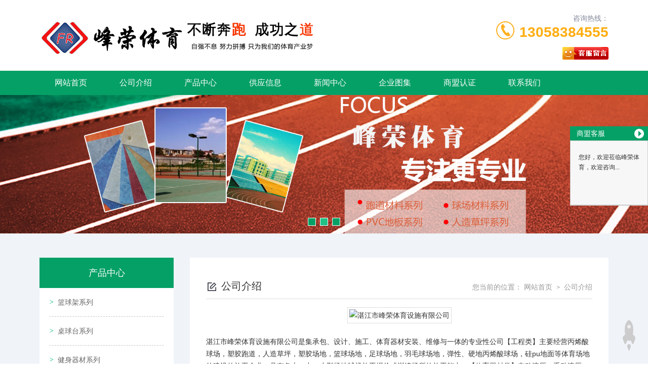

--- FILE ---
content_type: text/html; charset=utf-8
request_url: http://zjfrty.com/introduction.html
body_size: 8909
content:

<!DOCTYPE html>
<html lang="zh-CN">
<head>
<meta name="applicable-device"content="pc,mobile">
<meta http-equiv="Cache-Control" content="no-transform " />
<meta name="viewport" content="width=device-width, initial-scale=1, maximum-scale=1, user-scalable=no">
<meta name="renderer" content="webkit">
<meta http-equiv="X-UA-Compatible" content="IE=edge,Chrome=1" charset="utf-8" />
<meta name="description" content='湛江市峰荣体育设施有限公司是集承包、设计、施工、体育器材安装、维修与一体的专业性公司【工程类】主要经营丙烯酸球场，塑胶跑道，人造草坪，塑胶场地，篮球场地，足球场地，羽毛球场地，弹性、硬地丙烯酸球场，硅pu地面等体育场地的建设的施工企业，具有各大、中、小型场地球场施工报价或训练场所的施工能力。' />
<meta name="keywords" content='丙烯酸球场、塑胶跑道、人造草坪、塑胶场地、篮球场地、足球场地、羽毛球场地、弹性、硬地丙烯酸球场、硅pu地面,电动液压、手动液压、移动式篮球架、固定是篮球架、羽毛球加、排球架、网球架、足球门、乒乓球台、高中低档桌球台、健身路径、儿童游乐设施、组合滑梯' />
<title>湛江市峰荣体育设施有限公司</title>    
<meta name="applicable-device"  content="pc,mobile">
<link href="/mFile/tz/model.css" rel="stylesheet" type="text/css" />
<style id="css" type="text/css" rel="stylesheet">	

body{}#mOuterBox{}#mBody1,#dBody1{background-position: 0% 0%;}#mBody2,#dBody2{background-position: 0% 0%;}
/**旺铺样式*/
.box5057_1 * { margin: 0; padding: 0; box-sizing: border-box; }
.box5057_1 .city-list-box2 { width: 100%; position: relative; padding: 8px 0; }
.box5057_1 .city-list-box2 .city-boxint { max-width: 1200px; margin: 0 auto; }
.box5057_1 .city-list-box2 .city-boxint.boxint-int2 { padding-left: 10px; line-height: 30px }
.box5057_1 .city-list-box2 .city-boxint.boxint-int2 label { display: inline-block; width: 88px; line-height: 30px; text-align: center; background-color: transparent; font-size: 14px; border-radius: 5px; }
.box5057_1 .city-list-box2 .city-boxint.boxint-int2 a:hover { color: inherit; text-decoration: underline; }
.box5057_1 .city-list-box2 .city-boxint.boxint-int2 span { margin: 0 10px; padding: 0; line-height: 30px; font-size: 14px; }

</style>
<div id="_ctl0_box" class="box8249_1" data-template="12">
<link rel="stylesheet" type="text/css" href="/mFile/tz/bootstrap/3.4.1/bootstrap.min.css">
<link rel="stylesheet" type="text/css" href="/mFile/8249/css/owl.carousel.css">
<link rel="stylesheet" type="text/css" href="/mFile/8249/css/owl.theme.css">
<link rel="stylesheet" type="text/css" href="/mFile/8249/css/owl.transitions.css">
<link rel="stylesheet" type="text/css" href="/mFile/8249/css/bootstrap-select.min.css">

 <link type="text/css" rel="stylesheet" href="/mFile/8249/css/style6.css"/>
<script src="/mFile/tz//jquery.js"></script>
<script src="/mFile/tz/bootstrap/3.4.1/bootstrap.min.js"></script>
<script src="/mFile/8249/js/owl.carousel.min.js"></script>
<script src="/mFile/8249/js/bootstrap-select.min.js"></script>


<!--[if lt IE 9]>
    <script src="/mFile/8249/js/html5shiv.min.js"></script>
    <script src="/mFile/8249/js/respond.min.js"></script>
<![endif]-->
</div>
</head>
<body>
<div id="_ctl1_box" class="box8250_1">
<a href="#" onclick="gotoTop();return false;" class="totop visible-md visible-lg"></a>
    <div class="container-fluid top-box">
        <div class="container">
            <div class="clearfix top">
                <div class="col-xs-12 visible-xs-block mobile-logo ">
                    <h1><a href="/" title="湛江市峰荣体育设施有限公司">湛江市峰荣体育设施有限公司</a></h1>
                </div>
                <div class="col-xs-12 col-sm-7  hidden-xs logo">
                    <!--描述：logo为系统logo-->
                    <!--描述：logo自定义为图片-->                   
                    <img src="/uFile/77781/image/2018323105732100.png" alt="" />                    
                </div>
                <div class="clearfix hidden-xs col-sm-5">
                    <div class="clearfix tel">
                        <div class="pull-right text-right num">
                            <span>咨询热线：</span> <span class="number"><a href="tel:13058384555">
                                13058384555</a></span>
                        </div>
                        <img src="/mFile/8249/images/icon/icon_tel.jpg" class="pull-right img-responsive"
                            alt="公司热线">
                    </div>
                    <div class="Phone_tiele pull-right">
                       
                         
              <script type="text/javascript" src='//cc.shangmengtong.cn/kf/vclient/fixedicon.js?shopid=221629&oemid=100&datatype=1&dataid=221629'></script>
              
        
                    </div>
                </div>
            </div>
        </div>
    </div>
</div>

<div id="_ctl2_box" class="box8251_1">
<div class="container-fluid padding-none menu-box">
    <!-- PC -->
    <div class="hidden-xs container">
        <div class="clearfix menu">
            <div class="menu-con">
                <ul class="clearfix text-left">
                 
                <li ><a href="/"  title="网站首页" target="_self">
                    网站首页</a></li>
            
                <li class=""><a href="introduction.html"  title="公司介绍" target="_self">
                    公司介绍</a></li>
            
                <li ><a href="product.html"  title="产品中心" target="_self">
                    产品中心</a></li>
            
                <li ><a href="supply_list.html"  title="供应信息" target="_self">
                    供应信息</a></li>
            
                <li ><a href="news_163.html"  title="新闻中心" target="_self">
                    新闻中心</a></li>
            
                <li ><a href="atlas_list.html"  title="企业图集" target="_self">
                    企业图集</a></li>
            
                <li ><a href="//b2binfo.tz1288.com/cert.aspx?cpid=221629&site=企业网站"  title="商盟认证" target="_blank">
                    商盟认证</a></li>
            
                <li ><a href="contact.html"  title="联系我们" target="_self">
                    联系我们</a></li>
            
                  

                </ul>
            </div>
        </div>
    </div>
    <!-- Mobile -->
    <div class="visible-xs-block m-menu">
        <ul class="clearfix text-center">
             
                <li  class="col-xs-4">
                <a href="introduction.html"  title="公司介绍" target="_self">
                    公司介绍</a>
                    
                </li>
            
                <li  class="col-xs-4">
                <a href="product.html"  title="产品中心" target="_self">
                    产品中心</a>
                    
                </li>
            
                <li  class="col-xs-4">
                <a href="supply_list.html"  title="供应信息" target="_self">
                    供应信息</a>
                    
                </li>
            
                <li  class="col-xs-4">
                <a href="news_163.html"  title="新闻中心" target="_self">
                    新闻中心</a>
                    
                </li>
            
                <li  class="col-xs-4">
                <a href="atlas_list.html"  title="企业图集" target="_self">
                    企业图集</a>
                    
                </li>
            
                <li  class="col-xs-4">
                <a href="contact.html"  title="联系我们" target="_self">
                    联系我们</a>
                    
                </li>
            
           
        </ul>
    </div>
</div>
</div>
<div id="_ctl3_box" class="box8252_1">

<div class="container-fluid padding-none">
    <!-- PC端 -->
    <div id="Banner" class="hidden-xs owl-carousel owl-theme">
    
    <div class='item'><a href='' title=""><img src='/uFile/77781/super_website/images/b_20180321102923285.jpg' class='img-responsive center-block' alt=""></a></div>
     
    <div class='item'><a href='' title=""><img src='/uFile/77781/super_website/images/b_20180321102923565.jpg' class='img-responsive center-block' alt=""></a></div>
     
    <div class='item'><a href='' title=""><img src='/uFile/77781/super_website/images/b_20180321102923737.jpg' class='img-responsive center-block' alt=""></a></div>
     
    </div>
    <!-- 手机端 -->
    <div id="MBanner" class="visible-xs-block owl-carousel owl-theme">
     <div class="item active" ><a><img src=/uFile/77781/super_website/images/b_20180321141009892.jpg class='img-responsive center-block'/></a></div> <div class="item" ><a><img src=/uFile/77781/super_website/images/b_20180321141010001.jpg class='img-responsive center-block'/></a></div> <div class="item" ><a><img src=/uFile/77781/super_website/images/b_20180321141010079.jpg class='img-responsive center-block'/></a></div>
    </div>
</div>
<!-- 获取轮播数据


    <script type="text/javascript">
        $(function () {
             var bannerWidth = document.documentElement.clientWidth; //获取网页可见区域宽度
            var bannerHeight = 420 * bannerWidth / 960;
             $("#MBanner").css("height", bannerHeight);
            $("#MBanner .item").css("height", bannerHeight);

               $("#MBanner .item ").css("width", bannerWidth);
            $("#MBanner .item ").css("height", bannerHeight);
        });
       
    </script>
    <script src="/mFile/8249/js/common12.js"></script>

     -->

</div>
<div class="container-fluid page-box about">
<div class="clearfix container">

<style>
@media (max-width: 767px){ 
.page-box .left-box {  width: 50% !important; }
 }

</style>
<div id="_ctl4_box" class="box8256_1">
    <div class="col-xs-12 col-sm-3 transition left-box">
        <!-- 左边菜单 -->
        <div class="text-center title">
            <span class="name">
                产品中心</span>
        </div>
        <div class="left-menu">
            <div class="list">
                
                        <div class="link">
                            <div class="link-list">
                                <a title="篮球架系列" target="_self"
                                    href="product_152.html">
                                    篮球架系列</a>
                            </div>
                                
                            
                           
                        </div>
                    
                        <div class="link">
                            <div class="link-list">
                                <a title="桌球台系列" target="_self"
                                    href="product_153.html">
                                    桌球台系列</a>
                            </div>
                                
                            
                           
                        </div>
                    
                        <div class="link">
                            <div class="link-list">
                                <a title="健身器材系列" target="_self"
                                    href="product_154.html">
                                    健身器材系列</a>
                            </div>
                                
                            
                           
                        </div>
                    
                        <div class="link">
                            <div class="link-list">
                                <a title="新国标健身器材系列" target="_self"
                                    href="product_155.html">
                                    新国标健身器材系列</a>
                            </div>
                                
                            
                           
                        </div>
                    
                        <div class="link">
                            <div class="link-list">
                                <a title="乒乓球台系列" target="_self"
                                    href="product_156.html">
                                    乒乓球台系列</a>
                            </div>
                                
                            
                           
                        </div>
                    
                        <div class="link">
                            <div class="link-list">
                                <a title="篮球板.篮球圈系列" target="_self"
                                    href="product_157.html">
                                    篮球板.篮球圈系列</a>
                            </div>
                                
                            
                           
                        </div>
                    
                        <div class="link">
                            <div class="link-list">
                                <a title="排球.网球.羽毛球架...." target="_self"
                                    href="product_158.html">
                                    排球.网球.羽毛球架....</a>
                            </div>
                                
                            
                           
                        </div>
                    
                        <div class="link">
                            <div class="link-list">
                                <a title="球场灯柱系列" target="_self"
                                    href="product_159.html">
                                    球场灯柱系列</a>
                            </div>
                                
                            
                           
                        </div>
                    
                        <div class="link">
                            <div class="link-list">
                                <a title="球场地面工程系列" target="_self"
                                    href="product_160.html">
                                    球场地面工程系列</a>
                            </div>
                                
                            
                           
                        </div>
                    
                        <div class="link">
                            <div class="link-list">
                                <a title="儿童游乐设施系列" target="_self"
                                    href="product_161.html">
                                    儿童游乐设施系列</a>
                            </div>
                                
                            
                           
                        </div>
                    
                        <div class="link">
                            <div class="link-list">
                                <a title="玻璃钢餐桌椅" target="_self"
                                    href="product_162.html">
                                    玻璃钢餐桌椅</a>
                            </div>
                                
                            
                           
                        </div>
                    
            </div>
        </div>
        <div class="contact">
            <div class="pic">
                <a href="introduction.html" title="联系我们">
                    <img src="/mFile/8249/Upload/Pic/14701582982882749.jpg" alt="联系我们" class="img-responsive center-block">
                    <div class="text">
                        <span class="name">联系我们</span> <span class="byname">Contact Us</span>
                    </div>
                </a>
            </div>
            <div class="list-box">
                <ul>
                    
                            <li>咨询热线：<span>13058384555</span></li>
                            <li>联系人：<span>曹小姐</span></li>
                            <li style="display: inline">Q Q：<span><a target="_blank"
                                rel="nofollow" href="http://wpa.qq.com/msgrd?v=3&amp;uin=2539288235&amp;site=qq&amp;menu=yes"
                                title="联系QQ"><img alt="点击我发送信息" src="http://wpa.qq.com/pa?p=2:2539288235:51"></a></span></li>
                            <li>电 话：<span>0759-7786779</span></li>
                            <li>传 真：<span>0759-7786779</span></li>
                            <li>邮 箱：<span>416455132@qq.com</span></li>
                            <li>地 址：<span>广东省湛江市坡头区官渡镇关草村村口（官渡高速出口往麻章方向1公里）</span></li>
                        
                </ul>
            </div>
        </div>
    </div>
</div>

<div id="_ctl5_box" class="box8257_1">

<div class="col-xs-12 col-sm-9 right-box">
            <div class="right-con">
                <div class="clearfix title">
                    <div class="pull-left name">
                        <img src="/mFile/8249/images/icon/icon_right_name.jpg" class="img-responsive">
                        <span>公司介绍</span>
                    </div>
                    <div class="pull-right sitepath">
                         
                        <span class="hidden-xs link">
                            您当前的位置：
                        <a href="/">网站首页</a>
                            <span class='divider'>&gt;</span>
                        	 <a href="introduction.html">公司介绍</a>
                        	
                        	</span>
                        <span class="visible-xs-block menu-link">查看分类</span>
                    </div>
                </div>
                <div class="info">
                
                    <p style="text-align: center;"><img src="https://upimg300.dns4.cn/pic/221629/p1/20180315162137_4428_zs.jpg"   alt="湛江市峰荣体育设施有限公司"></p>
                	<p><br/></p>
                	<p style="word-break: break-all;">
                		<p>湛江市峰荣体育设施有限公司是集承包、设计、施工、体育器材安装、维修与一体的专业性公司【工程类】主要经营丙烯酸球场，塑胶跑道，人造草坪，塑胶场地，篮球场地，足球场地，羽毛球场地，弹性、硬地丙烯酸球场，硅pu地面等体育场地的建设的施工企业，具有各大、中、小型场地球场施工报价或训练场所的施工能力。【体育器材类】电动液压、手动液压、移动式篮球架、固定是篮球架、羽毛球加、排球架、网球架、足球门、乒乓球台、高中低档桌球台；健身路径、儿童游乐设施、组合滑梯等我们拥有专业的设计师，技术精湛的技术人员和经验丰富的施工队伍。拥有优质的质量管理体系，优质的售前售后服务，专业化技术和强大的施工能力，是您工程工期和质量的有力保障。我们能够为客户提供新颖、优质的场地设备和材料，营造舒适的运动场地。【产品使用范围】产品适用于住宅小区、会所、游乐场、幼儿园、学校、公园、社区、商场及各类室内外场所。企业宗旨;设计、生产、安装和售后服务始终围绕着质量至上、信誉至上、用户至上的原则，为用户提供满意的产品，公道的价格，完善的售后服务，使用户无后顾之忧</p>
                	</p>
                       
                </div>
            </div>
        </div>
</div>
</div></div>
<div id="_ctl6_box" class="box8254_1">
    <script type="text/javascript" src="/mfile/tz/jquery.js"></script>
    <script src="/mFile/tz/bootstrap/3.4.1/bootstrap.min.js"></script>
    <script src="/mFile/8249/js/owl.carousel.min.js"></script>
    <script src="/mFile/8249/js/bootstrap-select.min.js"></script>
    <script src="/mFile/tz/SuperSlide/jquery.SuperSlide.js"></script>
    <script src="/mFile/8249/js/js.js"></script>
    <script type="text/javascript" src="/mFile/568/js/mainJsS.js"></script>
    <script src="/mFile/8272/js/js.js"></script>
    <script>
        $(function () {
            $(document).click(function () {

                if ($(".left-box").hasClass("left0")) {

                    $(".left-box").removeClass("left0");

                }

            });

            $(".menu-link").click(function (e) {

                $('.left-box').addClass('left0');
                e.stopPropagation();

            });
        })
    </script>
    <!-- PC Footer -->
    <div class="hidden-xs text-center foot-box">
        <div class="container">
            
                    <div class="info">
                        <ul>
                            <li>电话：<a href="tel:0759-7786779" title="湛江市峰荣体育设施有限公司" target="_blank">0759-7786779</a></li>
                            <li>地址：广东省湛江市坡头区官渡镇关草村村口（官渡高速出口往麻章方向1公里）</li>
                        </ul>
                    </div>
                    <div class="copyright">
                        <ul>
                            <li>版权所有 ©
                                2026
                                湛江市峰荣体育设施有限公司</li>
                            <li><a title="粤ICP备19092755号-1" target="_blank" href="https://beian.miit.gov.cn" rel="nofollow">
                                粤ICP备19092755号-1</a> </li>
                        </ul>
                    </div>
                    <div class="info">
                        主营产品：
                        健身器材,健身器材价格,成人健身器材
                    </div>
                

            <!--描述：调用后台统计代码位置-->
            <div class="info">
                <style>
@media (min-width: 768px){
.index .about .left-box, .index .about .right-box {
    height: auto !important;
    overflow: hidden;
}}
.box8053_1 {
    width: 1000px;
    margin: 0 auto;
    margin-bottom: 5px;
    display: none;
}
</style><script src='//svod.dns4.cn/code.aspx?cpid=221629&hx=2'></script>
            </div>
        </div>
    </div>

    <div id="_ctl6_tools_fenzhanPC_box" class="box5057_1">
    </div>


    <!-- Mobile Footer -->
    <div class="container-fluid visible-xs-block m-foot-box">
        <div class="copyright">
            <span>版权所有 ©
                2026
                峰荣体育</span>
        </div>
        <div class="text hidden-xs">
            <span>地址：
                广东省湛江市坡头区官渡镇关草村村口（官渡高速出口往麻章方向1公里）</span>
        </div>
        <!--描述：调用触碰版后台统计代码位置-->
        <div class="text">
            
        </div>
    </div>
</div>

<div id="_ctl7_box" class="box8255_1">
    
	<style type="text/css">
	    .toolbar_1 {position: fixed; bottom: 0;width: 100%; height: 60px;background: rgba(0, 0, 0, 0.8);z-index: 999;display: none;}
		.toolbar_1 .bar-list:after,.toolbar_1 .bar-list::before{content: '';display: block;clear: both;}
		.toolbar_1 .bar-list .bar-item {text-align: center;float: left;width: 25%;position: relative;}
		.toolbar_1 .bar-list .bar-item:nth-child(2n){width: 50%;}
		.toolbar_1 ul, .toolbar_1 li {list-style: none;}
		.toolbar_1 .bar-list .bar-item a {display: inline-block;line-height: 60px;text-decoration: none;}
		.toolbar_1 .bar-list .bar-item img {display: inline-block;width: 40px;vertical-align: middle;}
		.toolbar_1 .bar-list .tel {background-color: rgba(100, 100, 100,0.8);}
		.toolbar_1 .padding-none { padding: 0 !important;}
		.toolbar_1 .bar-list .tel a {color: #fff;font-size: 16px;line-height: 60px;}
		.toolbar_1 .bar-list .tel a img, .toolbar_1 .bar-list .tel a span {vertical-align: middle;margin-top: 0;word-break: break-all;}
		@media (max-width: 767px){
		.toolbar_1{
		    display: block !important;
		}
		
		}
	</style>
<div class="toolbar_1">
	<ul class="bar-list">
		<li class="col-xs-3 bar-item">
			<a title="网站首页" href="/">
				<img class="n-home" src="/mFile/8361/images/home.png">
			</a>
		</li>
		<li class="col-xs-6 bar-item tel padding-none">
			<a href="tel:13058384555">
				<img class="n-home" src="/mFile/8361/images/tel.png">
				<span>13058384555</span>
			</a>
		</li>
		<li class="col-xs-3 bar-item">
			<a href="https://widget.shangmengtong.cn/chatlink.html?comId=BNwE1L9mBnqG8jWG43Qm5BXz">
				<img class="n-home" src="/mFile/8361/images/cckf.png">
			</a>
		</li>
	</ul>
</div>

</div>

<div id="_ctl8_box" class="box8001_1">
    <div id="floatTools" class="rides-cs">
        <div class="floatL">
            <a id="aFloatTools_Show" class="btnOpen" title="查看在线客服" style="top: 20px; display: none;"
                href="javascript:void(0);"></a>
        </div>
        <div id="divFloatToolsView" class="floatR" style="width: 154px;">
            <div class="C-Service">
                <div class="boxtit">
                </div>
                <div class="boxtxt">
                    <div class="title Microsoft">
                        商盟客服
                        <span id="aFloatTools_Hide"></span>
                    </div>
                    <div class="txtbox">
                        <div class="bor-bot">
                            <div class="Con-tit-txt">
                                <p>
                                    您好，欢迎莅临峰荣体育，欢迎咨询...</p>
                            </div>
                            <table width="100%" border="0" cellspacing="0" cellpadding="0">
                                <tr>
                                    
                                    <td height="40" align="center">
                                        <script type="text/javascript" src='//cc.shangmengtong.cn/kf/vclient/fixedicon.js?shopid=221629&oemid=100&datatype=1&dataid=221629'></script>
                                    </td>
                                    
                                </tr>
                            </table>
                        </div>
                        <table width="100%" border="0" cellspacing="0" cellpadding="0">
                            <tr>
                                <td height="40" style="display: none;" align="center">
                                    <a class="call-seller" href="#"></a>
                                </td>
                            </tr>
                            <tr>
                                <td align="center">
                                     <img style='width:140px; height:140px; text-align:center;'  alt='正在加载' src='/ufile/77781/qr/super_mobile/77781.png'/><p style=' padding-bottom:10px;'>触屏版二维码</p>
                                </td>
                            </tr>
                        </table>
                    </div>
                </div>
            </div>
        </div>
    </div>
</div>

</body>
</html>
<!--cache time:2026-01-25 07:41:17-->